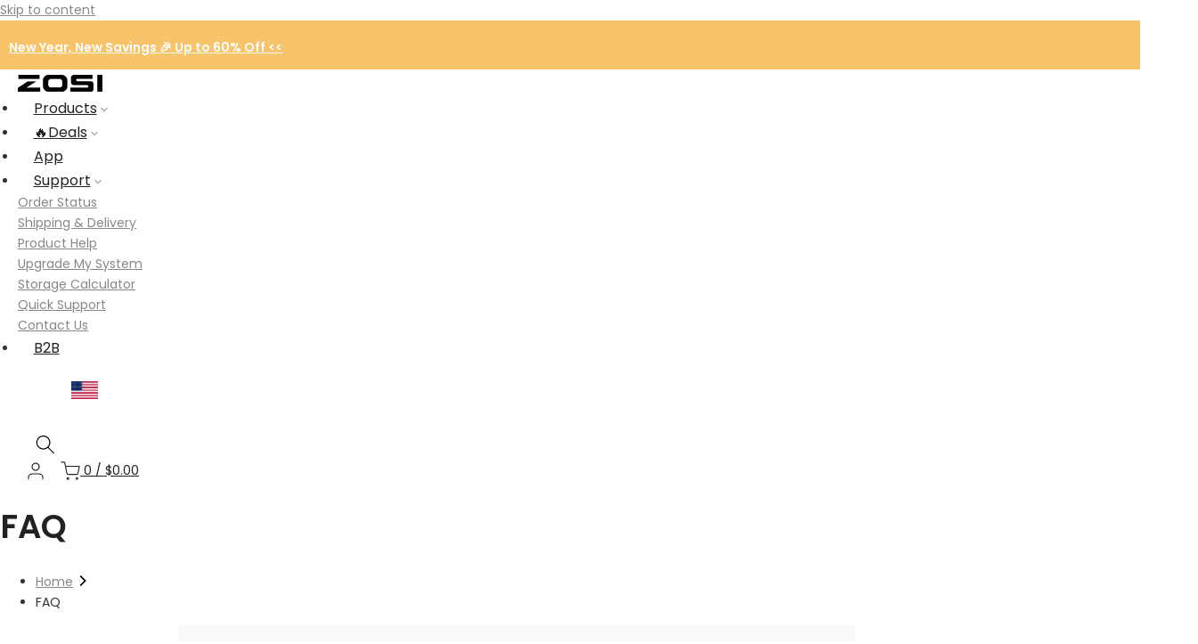

--- FILE ---
content_type: text/javascript
request_url: https://cdn.appsmav.com/sb/assets/widgets/582/82/84582.js?v=1768775400000
body_size: 61
content:
var sb_config={settings:{is_enabled_user_role_restriction:0,is_disable_widget_non_loggedin_user:0},bonus_settings:[],widget:[],last_modified:1699501870,site_custom_config:[],shop_url:"https:\/\/www.zositech.com",site_status:1}

--- FILE ---
content_type: image/svg+xml
request_url: https://cdn.shopify.com/s/files/1/1487/4888/files/flag_of_eu.svg?v=1686809876
body_size: 921
content:
<?xml version="1.0" encoding="UTF-8" standalone="no"?>
<!-- Created with Inkscape (http://www.inkscape.org/) -->

<svg
   xmlns:dc="http://purl.org/dc/elements/1.1/"
   xmlns:cc="http://creativecommons.org/ns#"
   xmlns:rdf="http://www.w3.org/1999/02/22-rdf-syntax-ns#"
   xmlns:svg="http://www.w3.org/2000/svg"
   xmlns="http://www.w3.org/2000/svg"
   xmlns:sodipodi="http://sodipodi.sourceforge.net/DTD/sodipodi-0.dtd"
   xmlns:inkscape="http://www.inkscape.org/namespaces/inkscape"
   width="270"
   height="180"
   id="svg2"
   version="1.1"
   inkscape:version="0.48.2 r9819"
   sodipodi:docname="europe_flag.svg"
   inkscape:export-filename="C:\Users\user\Documents\img\fotoVectors\europe_flag.png"
   inkscape:export-xdpi="90"
   inkscape:export-ydpi="90">
  <defs
     id="defs4">
    <filter
       id="filter3951"
       inkscape:label="Drop shadow"
       width="1.5"
       height="1.5"
       x="-.25"
       y="-.25">
      <feGaussianBlur
         id="feGaussianBlur3953"
         in="SourceAlpha"
         stdDeviation="1"
         result="blur" />
      <feColorMatrix
         id="feColorMatrix3955"
         result="bluralpha"
         type="matrix"
         values="1 0 0 0 0 0 1 0 0 0 0 0 1 0 0 0 0 0 0.9 0 " />
      <feOffset
         id="feOffset3957"
         in="bluralpha"
         dx="2"
         dy="2"
         result="offsetBlur" />
      <feMerge
         id="feMerge3959">
        <feMergeNode
           id="feMergeNode3961"
           in="offsetBlur" />
        <feMergeNode
           id="feMergeNode3963"
           in="SourceGraphic" />
      </feMerge>
    </filter>
    <filter
       id="filter3989"
       inkscape:label="Drop shadow"
       width="1.5"
       height="1.5"
       x="-.25"
       y="-.25">
      <feGaussianBlur
         id="feGaussianBlur3991"
         in="SourceAlpha"
         stdDeviation="1"
         result="blur" />
      <feColorMatrix
         id="feColorMatrix3993"
         result="bluralpha"
         type="matrix"
         values="1 0 0 0 0 0 1 0 0 0 0 0 1 0 0 0 0 0 0.9 0 " />
      <feOffset
         id="feOffset3995"
         in="bluralpha"
         dx="2"
         dy="2"
         result="offsetBlur" />
      <feMerge
         id="feMerge3997"
         result="fbSourceGraphic">
        <feMergeNode
           id="feMergeNode3999"
           in="offsetBlur" />
        <feMergeNode
           id="feMergeNode4001"
           in="SourceGraphic" />
      </feMerge>
      <feColorMatrix
         result="fbSourceGraphicAlpha"
         in="fbSourceGraphic"
         values="0 0 0 -1 0 0 0 0 -1 0 0 0 0 -1 0 0 0 0 1 0"
         id="feColorMatrix3021" />
      <feGaussianBlur
         id="feGaussianBlur3023"
         in="fbSourceGraphicAlpha"
         stdDeviation="1"
         result="blur" />
      <feColorMatrix
         id="feColorMatrix3025"
         result="bluralpha"
         type="matrix"
         values="1 0 0 0 0 0 1 0 0 0 0 0 1 0 0 0 0 0 0.9 0 " />
      <feOffset
         id="feOffset3027"
         in="bluralpha"
         dx="2"
         dy="2"
         result="offsetBlur" />
      <feMerge
         id="feMerge3029">
        <feMergeNode
           id="feMergeNode3031"
           in="offsetBlur" />
        <feMergeNode
           id="feMergeNode3033"
           in="fbSourceGraphic" />
      </feMerge>
    </filter>
  </defs>
  <sodipodi:namedview
     id="base"
     pagecolor="#ffffff"
     bordercolor="#666666"
     borderopacity="1.0"
     inkscape:pageopacity="0.0"
     inkscape:pageshadow="2"
     inkscape:zoom="1.35"
     inkscape:cx="197.70236"
     inkscape:cy="134.81481"
     inkscape:document-units="px"
     inkscape:current-layer="layer1"
     showgrid="true"
     inkscape:snap-to-guides="true"
     showguides="true"
     inkscape:guide-bbox="true"
     guidetolerance="20"
     gridtolerance="10000"
     showborder="false"
     inkscape:showpageshadow="false"
     inkscape:window-width="1366"
     inkscape:window-height="706"
     inkscape:window-x="-8"
     inkscape:window-y="-8"
     inkscape:window-maximized="1">
    <inkscape:grid
       type="xygrid"
       id="grid2985"
       empspacing="5"
       visible="true"
       enabled="true"
       snapvisiblegridlinesonly="true"
       spacingx="10px"
       spacingy="10px" />
    <sodipodi:guide
       orientation="1,0"
       position="135,100"
       id="guide3761" />
    <sodipodi:guide
       orientation="1,0"
       position="135,90"
       id="guide3765" />
    <sodipodi:guide
       orientation="0,1"
       position="130,90"
       id="guide3769" />
  </sodipodi:namedview>
  <metadata
     id="metadata7">
    <rdf:RDF>
      <cc:Work
         rdf:about="">
        <dc:format>image/svg+xml</dc:format>
        <dc:type
           rdf:resource="http://purl.org/dc/dcmitype/StillImage" />
        <dc:title></dc:title>
      </cc:Work>
    </rdf:RDF>
  </metadata>
  <g
     inkscape:label="Layer 1"
     inkscape:groupmode="layer"
     id="layer1"
     transform="translate(0,-872.36218)">
    <rect
       style="opacity:1;fill:#003399;fill-opacity:1;stroke:none;filter:url(#filter3989)"
       id="rect2987"
       width="270"
       height="180"
       x="0"
       y="0"
       transform="translate(0,872.36218)"
       ry="5.2543211" />
    <path
       inkscape:transform-center-y="-0.95491503"
       transform="translate(0,812.36218)"
       d="m 135,80 2.24534,6.909555 7.26523,2.75e-4 -5.87753,4.270615 2.24481,6.909725 L 135,93.82 l -5.87785,4.27017 2.24481,-6.909725 -5.87753,-4.270615 7.26523,-2.75e-4 z"
       inkscape:randomized="0"
       inkscape:rounded="0"
       inkscape:flatsided="false"
       sodipodi:arg2="-0.9424778"
       sodipodi:arg1="-1.5707963"
       sodipodi:r2="3.8199997"
       sodipodi:r1="10"
       sodipodi:cy="90"
       sodipodi:cx="135"
       sodipodi:sides="5"
       id="use3781"
       style="fill:#ffcc00;fill-opacity:1;stroke:none;filter:url(#filter3951)"
       sodipodi:type="star" />
    <path
       inkscape:transform-center-y="-0.95491503"
       transform="translate(0,932.36218)"
       d="m 135,80 2.24534,6.909555 7.26523,2.75e-4 -5.87753,4.270615 2.24481,6.909725 L 135,93.82 l -5.87785,4.27017 2.24481,-6.909725 -5.87753,-4.270615 7.26523,-2.75e-4 z"
       inkscape:randomized="0"
       inkscape:rounded="0"
       inkscape:flatsided="false"
       sodipodi:arg2="-0.9424778"
       sodipodi:arg1="-1.5707963"
       sodipodi:r2="3.8199997"
       sodipodi:r1="10"
       sodipodi:cy="90"
       sodipodi:cx="135"
       sodipodi:sides="5"
       id="use3783"
       style="fill:#ffcc00;fill-opacity:1;stroke:none;filter:url(#filter3951)"
       sodipodi:type="star" />
    <path
       inkscape:transform-center-y="-0.95491503"
       transform="translate(60,872.36218)"
       d="m 135,80 2.24534,6.909555 7.26523,2.75e-4 -5.87753,4.270615 2.24481,6.909725 L 135,93.82 l -5.87785,4.27017 2.24481,-6.909725 -5.87753,-4.270615 7.26523,-2.75e-4 z"
       inkscape:randomized="0"
       inkscape:rounded="0"
       inkscape:flatsided="false"
       sodipodi:arg2="-0.9424778"
       sodipodi:arg1="-1.5707963"
       sodipodi:r2="3.8199997"
       sodipodi:r1="10"
       sodipodi:cy="90"
       sodipodi:cx="135"
       sodipodi:sides="5"
       id="use3785"
       style="fill:#ffcc00;fill-opacity:1;stroke:none;filter:url(#filter3951)"
       sodipodi:type="star" />
    <path
       inkscape:transform-center-y="-0.95491503"
       transform="translate(-60,872.36218)"
       d="m 135,80 2.24534,6.909555 7.26523,2.75e-4 -5.87753,4.270615 2.24481,6.909725 L 135,93.82 l -5.87785,4.27017 2.24481,-6.909725 -5.87753,-4.270615 7.26523,-2.75e-4 z"
       inkscape:randomized="0"
       inkscape:rounded="0"
       inkscape:flatsided="false"
       sodipodi:arg2="-0.9424778"
       sodipodi:arg1="-1.5707963"
       sodipodi:r2="3.8199997"
       sodipodi:r1="10"
       sodipodi:cy="90"
       sodipodi:cx="135"
       sodipodi:sides="5"
       id="use3787"
       style="fill:#ffcc00;fill-opacity:1;stroke:none;filter:url(#filter3951)"
       sodipodi:type="star" />
    <path
       inkscape:transform-center-y="-0.95491503"
       transform="translate(-30,924.36218)"
       d="m 135,80 2.24534,6.909555 7.26523,2.75e-4 -5.87753,4.270615 2.24481,6.909725 L 135,93.82 l -5.87785,4.27017 2.24481,-6.909725 -5.87753,-4.270615 7.26523,-2.75e-4 z"
       inkscape:randomized="0"
       inkscape:rounded="0"
       inkscape:flatsided="false"
       sodipodi:arg2="-0.9424778"
       sodipodi:arg1="-1.5707963"
       sodipodi:r2="3.8199997"
       sodipodi:r1="10"
       sodipodi:cy="90"
       sodipodi:cx="135"
       sodipodi:sides="5"
       id="use3789"
       style="fill:#ffcc00;fill-opacity:1;stroke:none;filter:url(#filter3951)"
       sodipodi:type="star" />
    <path
       inkscape:transform-center-y="-0.95491503"
       transform="translate(30,820.36218)"
       d="m 135,80 2.24534,6.909555 7.26523,2.75e-4 -5.87753,4.270615 2.24481,6.909725 L 135,93.82 l -5.87785,4.27017 2.24481,-6.909725 -5.87753,-4.270615 7.26523,-2.75e-4 z"
       inkscape:randomized="0"
       inkscape:rounded="0"
       inkscape:flatsided="false"
       sodipodi:arg2="-0.9424778"
       sodipodi:arg1="-1.5707963"
       sodipodi:r2="3.8199997"
       sodipodi:r1="10"
       sodipodi:cy="90"
       sodipodi:cx="135"
       sodipodi:sides="5"
       id="use3791"
       style="fill:#ffcc00;fill-opacity:1;stroke:none;filter:url(#filter3951)"
       sodipodi:type="star" />
    <path
       inkscape:transform-center-y="-0.95491503"
       transform="translate(30,924.36218)"
       d="m 135,80 2.24534,6.909555 7.26523,2.75e-4 -5.87753,4.270615 2.24481,6.909725 L 135,93.82 l -5.87785,4.27017 2.24481,-6.909725 -5.87753,-4.270615 7.26523,-2.75e-4 z"
       inkscape:randomized="0"
       inkscape:rounded="0"
       inkscape:flatsided="false"
       sodipodi:arg2="-0.9424778"
       sodipodi:arg1="-1.5707963"
       sodipodi:r2="3.8199997"
       sodipodi:r1="10"
       sodipodi:cy="90"
       sodipodi:cx="135"
       sodipodi:sides="5"
       id="use3793"
       style="fill:#ffcc00;fill-opacity:1;stroke:none;filter:url(#filter3951)"
       sodipodi:type="star" />
    <path
       inkscape:transform-center-y="-0.95491503"
       transform="translate(52,902.36218)"
       d="m 135,80 2.24534,6.909555 7.26523,2.75e-4 -5.87753,4.270615 2.24481,6.909725 L 135,93.82 l -5.87785,4.27017 2.24481,-6.909725 -5.87753,-4.270615 7.26523,-2.75e-4 z"
       inkscape:randomized="0"
       inkscape:rounded="0"
       inkscape:flatsided="false"
       sodipodi:arg2="-0.9424778"
       sodipodi:arg1="-1.5707963"
       sodipodi:r2="3.8199997"
       sodipodi:r1="10"
       sodipodi:cy="90"
       sodipodi:cx="135"
       sodipodi:sides="5"
       id="use3795"
       style="fill:#ffcc00;fill-opacity:1;stroke:none;filter:url(#filter3951)"
       sodipodi:type="star" />
    <path
       inkscape:transform-center-y="-0.95491503"
       transform="translate(-30,820.36218)"
       d="m 135,80 2.24534,6.909555 7.26523,2.75e-4 -5.87753,4.270615 2.24481,6.909725 L 135,93.82 l -5.87785,4.27017 2.24481,-6.909725 -5.87753,-4.270615 7.26523,-2.75e-4 z"
       inkscape:randomized="0"
       inkscape:rounded="0"
       inkscape:flatsided="false"
       sodipodi:arg2="-0.9424778"
       sodipodi:arg1="-1.5707963"
       sodipodi:r2="3.8199997"
       sodipodi:r1="10"
       sodipodi:cy="90"
       sodipodi:cx="135"
       sodipodi:sides="5"
       id="use3797"
       style="fill:#ffcc00;fill-opacity:1;stroke:none;filter:url(#filter3951)"
       sodipodi:type="star" />
    <path
       inkscape:transform-center-y="-0.95491503"
       transform="translate(52,842.36218)"
       d="m 135,80 2.24534,6.909555 7.26523,2.75e-4 -5.87753,4.270615 2.24481,6.909725 L 135,93.82 l -5.87785,4.27017 2.24481,-6.909725 -5.87753,-4.270615 7.26523,-2.75e-4 z"
       inkscape:randomized="0"
       inkscape:rounded="0"
       inkscape:flatsided="false"
       sodipodi:arg2="-0.9424778"
       sodipodi:arg1="-1.5707963"
       sodipodi:r2="3.8199997"
       sodipodi:r1="10"
       sodipodi:cy="90"
       sodipodi:cx="135"
       sodipodi:sides="5"
       id="use3799"
       style="fill:#ffcc00;fill-opacity:1;stroke:none;filter:url(#filter3951)"
       sodipodi:type="star" />
    <path
       inkscape:transform-center-y="-0.95491503"
       transform="translate(-52,902.36218)"
       d="m 135,80 2.24534,6.909555 7.26523,2.75e-4 -5.87753,4.270615 2.24481,6.909725 L 135,93.82 l -5.87785,4.27017 2.24481,-6.909725 -5.87753,-4.270615 7.26523,-2.75e-4 z"
       inkscape:randomized="0"
       inkscape:rounded="0"
       inkscape:flatsided="false"
       sodipodi:arg2="-0.9424778"
       sodipodi:arg1="-1.5707963"
       sodipodi:r2="3.8199997"
       sodipodi:r1="10"
       sodipodi:cy="90"
       sodipodi:cx="135"
       sodipodi:sides="5"
       id="use3801"
       style="fill:#ffcc00;fill-opacity:1;stroke:none;filter:url(#filter3951)"
       sodipodi:type="star" />
    <path
       inkscape:transform-center-y="-0.95491503"
       transform="translate(-52,842.36218)"
       d="m 135,80 2.24534,6.909555 7.26523,2.75e-4 -5.87753,4.270615 2.24481,6.909725 L 135,93.82 l -5.87785,4.27017 2.24481,-6.909725 -5.87753,-4.270615 7.26523,-2.75e-4 z"
       inkscape:randomized="0"
       inkscape:rounded="0"
       inkscape:flatsided="false"
       sodipodi:arg2="-0.9424778"
       sodipodi:arg1="-1.5707963"
       sodipodi:r2="3.8199997"
       sodipodi:r1="10"
       sodipodi:cy="90"
       sodipodi:cx="135"
       sodipodi:sides="5"
       id="use3803"
       style="fill:#ffcc00;fill-opacity:1;stroke:none;filter:url(#filter3951)"
       sodipodi:type="star" />
  </g>
</svg>
